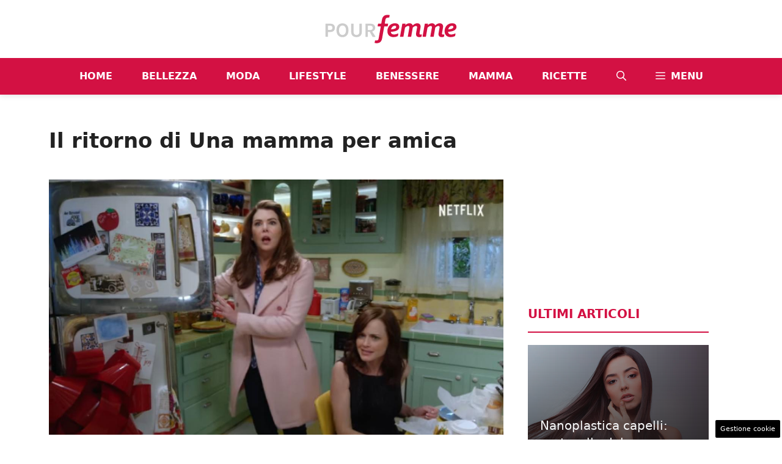

--- FILE ---
content_type: text/html; charset=UTF-8
request_url: https://www.pourfemme.it/video/il-ritorno-di-una-mamma-per-amica/133038/
body_size: 18944
content:
<!DOCTYPE html> 
<html lang="it-IT"> 
<head>
<meta charset="UTF-8">
<link rel="preload" href="https://www.pourfemme.it/wp-content/cache/fvm/min/1768474844-css0fbf89144d50120c7a56d2990f52084a0759e14a97a02cab38b382b25f89c.css" as="style" media="all" /> 
<link rel="preload" href="https://www.pourfemme.it/wp-content/cache/fvm/min/1768474844-cssc8538c0c1e333f2f56552b6d9f18ddc964a2d1daca226079754664c3683b1.css" as="style" media="all" /> 
<link rel="preload" href="https://www.pourfemme.it/wp-content/cache/fvm/min/1768474844-css9743d2b7a6f47aa9de6718a0a60c7f851b65e1cbe027d012c1a7acea56704.css" as="style" media="all" /> 
<link rel="preload" href="https://www.pourfemme.it/wp-content/cache/fvm/min/1768474844-css24173035b829099a55d7a07f37c8c307f8ce83cd174d8d8227953c0dac59f.css" as="style" media="all" /> 
<link rel="preload" href="https://www.pourfemme.it/wp-content/cache/fvm/min/1768474844-css006fcbbe2fb55f4fb917874e785c4e17da727f945b48c9e95993d0c3998a2.css" as="style" media="all" /> 
<link rel="preload" href="https://www.pourfemme.it/wp-content/cache/fvm/min/1768474844-css4d7f8ad3a1fb4a8dd0bab45c0c1e3bae3b8e4dca8800e4020ec1ec3687096.css" as="style" media="all" /> 
<link rel="preload" href="https://www.pourfemme.it/wp-content/cache/fvm/min/1768474844-cssc3fce2ffae4ca0c1895dc97af07a460dc74801b813e32cc7270c92cf3b8be.css" as="style" media="all" /> 
<link rel="preload" href="https://www.pourfemme.it/wp-content/cache/fvm/min/1768474844-cssbadb87e12530c731a722258c0e5afd761f0b86c9540c6b0767204e0b096cf.css" as="style" media="all" />
<script data-cfasync="false">if(navigator.userAgent.match(/MSIE|Internet Explorer/i)||navigator.userAgent.match(/Trident\/7\..*?rv:11/i)){var href=document.location.href;if(!href.match(/[?&]iebrowser/)){if(href.indexOf("?")==-1){if(href.indexOf("#")==-1){document.location.href=href+"?iebrowser=1"}else{document.location.href=href.replace("#","?iebrowser=1#")}}else{if(href.indexOf("#")==-1){document.location.href=href+"&iebrowser=1"}else{document.location.href=href.replace("#","&iebrowser=1#")}}}}</script>
<script data-cfasync="false">class FVMLoader{constructor(e){this.triggerEvents=e,this.eventOptions={passive:!0},this.userEventListener=this.triggerListener.bind(this),this.delayedScripts={normal:[],async:[],defer:[]},this.allJQueries=[]}_addUserInteractionListener(e){this.triggerEvents.forEach(t=>window.addEventListener(t,e.userEventListener,e.eventOptions))}_removeUserInteractionListener(e){this.triggerEvents.forEach(t=>window.removeEventListener(t,e.userEventListener,e.eventOptions))}triggerListener(){this._removeUserInteractionListener(this),"loading"===document.readyState?document.addEventListener("DOMContentLoaded",this._loadEverythingNow.bind(this)):this._loadEverythingNow()}async _loadEverythingNow(){this._runAllDelayedCSS(),this._delayEventListeners(),this._delayJQueryReady(this),this._handleDocumentWrite(),this._registerAllDelayedScripts(),await this._loadScriptsFromList(this.delayedScripts.normal),await this._loadScriptsFromList(this.delayedScripts.defer),await this._loadScriptsFromList(this.delayedScripts.async),await this._triggerDOMContentLoaded(),await this._triggerWindowLoad(),window.dispatchEvent(new Event("wpr-allScriptsLoaded"))}_registerAllDelayedScripts(){document.querySelectorAll("script[type=fvmdelay]").forEach(e=>{e.hasAttribute("src")?e.hasAttribute("async")&&!1!==e.async?this.delayedScripts.async.push(e):e.hasAttribute("defer")&&!1!==e.defer||"module"===e.getAttribute("data-type")?this.delayedScripts.defer.push(e):this.delayedScripts.normal.push(e):this.delayedScripts.normal.push(e)})}_runAllDelayedCSS(){document.querySelectorAll("link[rel=fvmdelay]").forEach(e=>{e.setAttribute("rel","stylesheet")})}async _transformScript(e){return await this._requestAnimFrame(),new Promise(t=>{const n=document.createElement("script");let r;[...e.attributes].forEach(e=>{let t=e.nodeName;"type"!==t&&("data-type"===t&&(t="type",r=e.nodeValue),n.setAttribute(t,e.nodeValue))}),e.hasAttribute("src")?(n.addEventListener("load",t),n.addEventListener("error",t)):(n.text=e.text,t()),e.parentNode.replaceChild(n,e)})}async _loadScriptsFromList(e){const t=e.shift();return t?(await this._transformScript(t),this._loadScriptsFromList(e)):Promise.resolve()}_delayEventListeners(){let e={};function t(t,n){!function(t){function n(n){return e[t].eventsToRewrite.indexOf(n)>=0?"wpr-"+n:n}e[t]||(e[t]={originalFunctions:{add:t.addEventListener,remove:t.removeEventListener},eventsToRewrite:[]},t.addEventListener=function(){arguments[0]=n(arguments[0]),e[t].originalFunctions.add.apply(t,arguments)},t.removeEventListener=function(){arguments[0]=n(arguments[0]),e[t].originalFunctions.remove.apply(t,arguments)})}(t),e[t].eventsToRewrite.push(n)}function n(e,t){let n=e[t];Object.defineProperty(e,t,{get:()=>n||function(){},set(r){e["wpr"+t]=n=r}})}t(document,"DOMContentLoaded"),t(window,"DOMContentLoaded"),t(window,"load"),t(window,"pageshow"),t(document,"readystatechange"),n(document,"onreadystatechange"),n(window,"onload"),n(window,"onpageshow")}_delayJQueryReady(e){let t=window.jQuery;Object.defineProperty(window,"jQuery",{get:()=>t,set(n){if(n&&n.fn&&!e.allJQueries.includes(n)){n.fn.ready=n.fn.init.prototype.ready=function(t){e.domReadyFired?t.bind(document)(n):document.addEventListener("DOMContentLoaded2",()=>t.bind(document)(n))};const t=n.fn.on;n.fn.on=n.fn.init.prototype.on=function(){if(this[0]===window){function e(e){return e.split(" ").map(e=>"load"===e||0===e.indexOf("load.")?"wpr-jquery-load":e).join(" ")}"string"==typeof arguments[0]||arguments[0]instanceof String?arguments[0]=e(arguments[0]):"object"==typeof arguments[0]&&Object.keys(arguments[0]).forEach(t=>{delete Object.assign(arguments[0],{[e(t)]:arguments[0][t]})[t]})}return t.apply(this,arguments),this},e.allJQueries.push(n)}t=n}})}async _triggerDOMContentLoaded(){this.domReadyFired=!0,await this._requestAnimFrame(),document.dispatchEvent(new Event("DOMContentLoaded2")),await this._requestAnimFrame(),window.dispatchEvent(new Event("DOMContentLoaded2")),await this._requestAnimFrame(),document.dispatchEvent(new Event("wpr-readystatechange")),await this._requestAnimFrame(),document.wpronreadystatechange&&document.wpronreadystatechange()}async _triggerWindowLoad(){await this._requestAnimFrame(),window.dispatchEvent(new Event("wpr-load")),await this._requestAnimFrame(),window.wpronload&&window.wpronload(),await this._requestAnimFrame(),this.allJQueries.forEach(e=>e(window).trigger("wpr-jquery-load")),window.dispatchEvent(new Event("wpr-pageshow")),await this._requestAnimFrame(),window.wpronpageshow&&window.wpronpageshow()}_handleDocumentWrite(){const e=new Map;document.write=document.writeln=function(t){const n=document.currentScript,r=document.createRange(),i=n.parentElement;let a=e.get(n);void 0===a&&(a=n.nextSibling,e.set(n,a));const s=document.createDocumentFragment();r.setStart(s,0),s.appendChild(r.createContextualFragment(t)),i.insertBefore(s,a)}}async _requestAnimFrame(){return new Promise(e=>requestAnimationFrame(e))}static run(){const e=new FVMLoader(["keydown","mousemove","touchmove","touchstart","touchend","wheel"]);e._addUserInteractionListener(e)}}FVMLoader.run();</script>
<meta name='robots' content='index, follow, max-image-preview:large, max-snippet:-1, max-video-preview:-1' />
<meta name="viewport" content="width=device-width, initial-scale=1"><title>Il ritorno di Una mamma per amica | Pourfemme</title>
<meta name="description" content="Video: Il ritorno di Una mamma per amica su Pourfemme.it" />
<link rel="canonical" href="https://www.pourfemme.it/video/il-ritorno-di-una-mamma-per-amica/133038/" />
<meta property="og:locale" content="it_IT" />
<meta property="og:type" content="article" />
<meta property="og:title" content="Il ritorno di Una mamma per amica" />
<meta property="og:description" content="Video: Il ritorno di Una mamma per amica su Pourfemme.it" />
<meta property="og:url" content="https://www.pourfemme.it/video/il-ritorno-di-una-mamma-per-amica/133038/" />
<meta property="og:site_name" content="Pourfemme" />
<meta property="og:image" content="https://www.pourfemme.it/wp-content/uploads/2016/10/9ee183cbaa73c3d9c463c150fa4119d1.png" />
<meta property="og:image:width" content="1200" />
<meta property="og:image:height" content="675" />
<meta property="og:image:type" content="image/png" />
<meta name="twitter:card" content="summary_large_image" />
<meta name="twitter:label1" content="Tempo di lettura stimato" />
<meta name="twitter:data1" content="1 minuto" />
<link rel="alternate" type="application/rss+xml" title="Pourfemme &raquo; Feed" href="https://www.pourfemme.it/feed/" />
<link rel="alternate" type="application/rss+xml" title="Pourfemme &raquo; Feed dei commenti" href="https://www.pourfemme.it/comments/feed/" />
<meta name="google-site-verification" content="As2cCW_tWnKPN7z8FRB2-qd7mDwB78GEVTDEClXV4C0" >
<script type="application/ld+json" class="saswp-schema-markup-output">
[{"@context":"https:\/\/schema.org\/","@graph":[{"@context":"https:\/\/schema.org\/","@type":"SiteNavigationElement","@id":"https:\/\/www.pourfemme.it#main","name":"Home","url":"https:\/\/www.pourfemme.it"},{"@context":"https:\/\/schema.org\/","@type":"SiteNavigationElement","@id":"https:\/\/www.pourfemme.it#main","name":"Bellezza","url":"\/s\/bellezza\/"},{"@context":"https:\/\/schema.org\/","@type":"SiteNavigationElement","@id":"https:\/\/www.pourfemme.it#main","name":"Moda","url":"\/s\/moda\/"},{"@context":"https:\/\/schema.org\/","@type":"SiteNavigationElement","@id":"https:\/\/www.pourfemme.it#main","name":"Lifestyle","url":"\/s\/tempolibero\/"},{"@context":"https:\/\/schema.org\/","@type":"SiteNavigationElement","@id":"https:\/\/www.pourfemme.it#main","name":"Benessere","url":"\/s\/benessere\/"},{"@context":"https:\/\/schema.org\/","@type":"SiteNavigationElement","@id":"https:\/\/www.pourfemme.it#main","name":"Mamma","url":"https:\/\/www.pourfemme.it\/s\/mamma\/"},{"@context":"https:\/\/schema.org\/","@type":"SiteNavigationElement","@id":"https:\/\/www.pourfemme.it#main","name":"Ricette","url":"\/s\/ricette\/"}]},
{"@context":"https:\/\/schema.org\/","@type":"VideoObject","@id":"https:\/\/www.pourfemme.it\/video\/il-ritorno-di-una-mamma-per-amica\/133038\/#videoobject","url":"https:\/\/www.pourfemme.it\/video\/il-ritorno-di-una-mamma-per-amica\/133038\/","headline":"Il ritorno di Una mamma per amica","datePublished":"2016-10-26T00:00:00+02:00","dateModified":"2016-10-26T00:00:00+02:00","description":"Un graditissimo e attesissimo ritorno! Dopo quasi 10 anni dalla fine della serie tv americana, il 25 novembre sbarcher\u00e0 sul servizio di streaming la nuova edizione di&nbsp;Una mamma per amica. Il titolo della nuova edizione \u00e8 Una mamma per amica - Di nuovo insieme. Netflix ha pubblicato il trailer ufficiale della nuova edizione, che sta","transcript":"Un graditissimo e attesissimo ritorno! Dopo quasi 10 anni dalla fine della serie tv americana, il 25 novembre sbarcher\u00e0 sul servizio di streaming la nuova edizione di&nbsp;Una mamma per amica. Il titolo della nuova edizione \u00e8 Una mamma per amica - Di nuovo insieme. Netflix ha pubblicato il trailer ufficiale della nuova edizione, che sta gi\u00e0 facendo impazzire tutti! Nel video si vedono le Gilmore Girls in un nuovo momento della loro vita: le difficolt\u00e0 della relazione tra Luke e Lorelai, Rory alle prese con la sua nuova carriera giornalistica ed Emily che deve affrontare la perdita del suo amato Richard. Ci saranno 4 nuovi episodi: uno per ogni stagione dell'anno (primavera, estate, autunno e inverno) e della durata di 90 minuti. Un'ottava stagione, pubblicizzata anche come \"miniserie revival\", ricca di tante sorprese e novit\u00e0!","name":"Il ritorno di Una mamma per amica","uploadDate":"2016-10-26T00:00:00+02:00","thumbnailUrl":"https:\/\/www.pourfemme.it\/wp-content\/uploads\/2016\/10\/9ee183cbaa73c3d9c463c150fa4119d1-150x150.png","author":{"@type":"Person","name":"Redazione","url":"https:\/\/www.pourfemme.it\/articolo\/author\/redazione-nanopress\/","sameAs":[],"image":{"@type":"ImageObject","url":"https:\/\/secure.gravatar.com\/avatar\/6baffbea078b7bd83f72038f3cf11d4e8320e78b73726de462b22abbadcfc54b?s=96&d=mm&r=g","height":96,"width":96}},"publisher":{"@type":"Organization","name":"Pourfemme","url":"https:\/\/www.pourfemme.it\/","logo":{"@type":"ImageObject","url":"https:\/\/www.pourfemme.it\/wp-content\/uploads\/2023\/05\/logo.png","width":"392","height":"85"}},"image":[{"@type":"ImageObject","@id":"https:\/\/www.pourfemme.it\/video\/il-ritorno-di-una-mamma-per-amica\/133038\/#primaryimage","url":"https:\/\/www.pourfemme.it\/wp-content\/uploads\/2016\/10\/9ee183cbaa73c3d9c463c150fa4119d1.png","width":"1200","height":"675"}]}]
</script>
<style media="all">img:is([sizes="auto" i],[sizes^="auto," i]){contain-intrinsic-size:3000px 1500px}</style> 
<link rel='stylesheet' id='wp-block-library-css' href='https://www.pourfemme.it/wp-content/cache/fvm/min/1768474844-css0fbf89144d50120c7a56d2990f52084a0759e14a97a02cab38b382b25f89c.css' media='all' /> 
<style id='classic-theme-styles-inline-css' media="all">/*! This file is auto-generated */ .wp-block-button__link{color:#fff;background-color:#32373c;border-radius:9999px;box-shadow:none;text-decoration:none;padding:calc(.667em + 2px) calc(1.333em + 2px);font-size:1.125em}.wp-block-file__button{background:#32373c;color:#fff;text-decoration:none}</style> 
<style id='global-styles-inline-css' media="all">:root{--wp--preset--aspect-ratio--square:1;--wp--preset--aspect-ratio--4-3:4/3;--wp--preset--aspect-ratio--3-4:3/4;--wp--preset--aspect-ratio--3-2:3/2;--wp--preset--aspect-ratio--2-3:2/3;--wp--preset--aspect-ratio--16-9:16/9;--wp--preset--aspect-ratio--9-16:9/16;--wp--preset--color--black:#000000;--wp--preset--color--cyan-bluish-gray:#abb8c3;--wp--preset--color--white:#ffffff;--wp--preset--color--pale-pink:#f78da7;--wp--preset--color--vivid-red:#cf2e2e;--wp--preset--color--luminous-vivid-orange:#ff6900;--wp--preset--color--luminous-vivid-amber:#fcb900;--wp--preset--color--light-green-cyan:#7bdcb5;--wp--preset--color--vivid-green-cyan:#00d084;--wp--preset--color--pale-cyan-blue:#8ed1fc;--wp--preset--color--vivid-cyan-blue:#0693e3;--wp--preset--color--vivid-purple:#9b51e0;--wp--preset--color--contrast:var(--contrast);--wp--preset--color--contrast-2:var(--contrast-2);--wp--preset--color--contrast-3:var(--contrast-3);--wp--preset--color--base:var(--base);--wp--preset--color--base-2:var(--base-2);--wp--preset--color--base-3:var(--base-3);--wp--preset--color--accent:var(--accent);--wp--preset--color--global-color-8:var(--global-color-8);--wp--preset--color--global-color-9:var(--global-color-9);--wp--preset--gradient--vivid-cyan-blue-to-vivid-purple:linear-gradient(135deg,rgba(6,147,227,1) 0%,rgb(155,81,224) 100%);--wp--preset--gradient--light-green-cyan-to-vivid-green-cyan:linear-gradient(135deg,rgb(122,220,180) 0%,rgb(0,208,130) 100%);--wp--preset--gradient--luminous-vivid-amber-to-luminous-vivid-orange:linear-gradient(135deg,rgba(252,185,0,1) 0%,rgba(255,105,0,1) 100%);--wp--preset--gradient--luminous-vivid-orange-to-vivid-red:linear-gradient(135deg,rgba(255,105,0,1) 0%,rgb(207,46,46) 100%);--wp--preset--gradient--very-light-gray-to-cyan-bluish-gray:linear-gradient(135deg,rgb(238,238,238) 0%,rgb(169,184,195) 100%);--wp--preset--gradient--cool-to-warm-spectrum:linear-gradient(135deg,rgb(74,234,220) 0%,rgb(151,120,209) 20%,rgb(207,42,186) 40%,rgb(238,44,130) 60%,rgb(251,105,98) 80%,rgb(254,248,76) 100%);--wp--preset--gradient--blush-light-purple:linear-gradient(135deg,rgb(255,206,236) 0%,rgb(152,150,240) 100%);--wp--preset--gradient--blush-bordeaux:linear-gradient(135deg,rgb(254,205,165) 0%,rgb(254,45,45) 50%,rgb(107,0,62) 100%);--wp--preset--gradient--luminous-dusk:linear-gradient(135deg,rgb(255,203,112) 0%,rgb(199,81,192) 50%,rgb(65,88,208) 100%);--wp--preset--gradient--pale-ocean:linear-gradient(135deg,rgb(255,245,203) 0%,rgb(182,227,212) 50%,rgb(51,167,181) 100%);--wp--preset--gradient--electric-grass:linear-gradient(135deg,rgb(202,248,128) 0%,rgb(113,206,126) 100%);--wp--preset--gradient--midnight:linear-gradient(135deg,rgb(2,3,129) 0%,rgb(40,116,252) 100%);--wp--preset--font-size--small:13px;--wp--preset--font-size--medium:20px;--wp--preset--font-size--large:36px;--wp--preset--font-size--x-large:42px;--wp--preset--spacing--20:0.44rem;--wp--preset--spacing--30:0.67rem;--wp--preset--spacing--40:1rem;--wp--preset--spacing--50:1.5rem;--wp--preset--spacing--60:2.25rem;--wp--preset--spacing--70:3.38rem;--wp--preset--spacing--80:5.06rem;--wp--preset--shadow--natural:6px 6px 9px rgba(0, 0, 0, 0.2);--wp--preset--shadow--deep:12px 12px 50px rgba(0, 0, 0, 0.4);--wp--preset--shadow--sharp:6px 6px 0px rgba(0, 0, 0, 0.2);--wp--preset--shadow--outlined:6px 6px 0px -3px rgba(255, 255, 255, 1), 6px 6px rgba(0, 0, 0, 1);--wp--preset--shadow--crisp:6px 6px 0px rgba(0, 0, 0, 1)}:where(.is-layout-flex){gap:.5em}:where(.is-layout-grid){gap:.5em}body .is-layout-flex{display:flex}.is-layout-flex{flex-wrap:wrap;align-items:center}.is-layout-flex>:is(*,div){margin:0}body .is-layout-grid{display:grid}.is-layout-grid>:is(*,div){margin:0}:where(.wp-block-columns.is-layout-flex){gap:2em}:where(.wp-block-columns.is-layout-grid){gap:2em}:where(.wp-block-post-template.is-layout-flex){gap:1.25em}:where(.wp-block-post-template.is-layout-grid){gap:1.25em}.has-black-color{color:var(--wp--preset--color--black)!important}.has-cyan-bluish-gray-color{color:var(--wp--preset--color--cyan-bluish-gray)!important}.has-white-color{color:var(--wp--preset--color--white)!important}.has-pale-pink-color{color:var(--wp--preset--color--pale-pink)!important}.has-vivid-red-color{color:var(--wp--preset--color--vivid-red)!important}.has-luminous-vivid-orange-color{color:var(--wp--preset--color--luminous-vivid-orange)!important}.has-luminous-vivid-amber-color{color:var(--wp--preset--color--luminous-vivid-amber)!important}.has-light-green-cyan-color{color:var(--wp--preset--color--light-green-cyan)!important}.has-vivid-green-cyan-color{color:var(--wp--preset--color--vivid-green-cyan)!important}.has-pale-cyan-blue-color{color:var(--wp--preset--color--pale-cyan-blue)!important}.has-vivid-cyan-blue-color{color:var(--wp--preset--color--vivid-cyan-blue)!important}.has-vivid-purple-color{color:var(--wp--preset--color--vivid-purple)!important}.has-black-background-color{background-color:var(--wp--preset--color--black)!important}.has-cyan-bluish-gray-background-color{background-color:var(--wp--preset--color--cyan-bluish-gray)!important}.has-white-background-color{background-color:var(--wp--preset--color--white)!important}.has-pale-pink-background-color{background-color:var(--wp--preset--color--pale-pink)!important}.has-vivid-red-background-color{background-color:var(--wp--preset--color--vivid-red)!important}.has-luminous-vivid-orange-background-color{background-color:var(--wp--preset--color--luminous-vivid-orange)!important}.has-luminous-vivid-amber-background-color{background-color:var(--wp--preset--color--luminous-vivid-amber)!important}.has-light-green-cyan-background-color{background-color:var(--wp--preset--color--light-green-cyan)!important}.has-vivid-green-cyan-background-color{background-color:var(--wp--preset--color--vivid-green-cyan)!important}.has-pale-cyan-blue-background-color{background-color:var(--wp--preset--color--pale-cyan-blue)!important}.has-vivid-cyan-blue-background-color{background-color:var(--wp--preset--color--vivid-cyan-blue)!important}.has-vivid-purple-background-color{background-color:var(--wp--preset--color--vivid-purple)!important}.has-black-border-color{border-color:var(--wp--preset--color--black)!important}.has-cyan-bluish-gray-border-color{border-color:var(--wp--preset--color--cyan-bluish-gray)!important}.has-white-border-color{border-color:var(--wp--preset--color--white)!important}.has-pale-pink-border-color{border-color:var(--wp--preset--color--pale-pink)!important}.has-vivid-red-border-color{border-color:var(--wp--preset--color--vivid-red)!important}.has-luminous-vivid-orange-border-color{border-color:var(--wp--preset--color--luminous-vivid-orange)!important}.has-luminous-vivid-amber-border-color{border-color:var(--wp--preset--color--luminous-vivid-amber)!important}.has-light-green-cyan-border-color{border-color:var(--wp--preset--color--light-green-cyan)!important}.has-vivid-green-cyan-border-color{border-color:var(--wp--preset--color--vivid-green-cyan)!important}.has-pale-cyan-blue-border-color{border-color:var(--wp--preset--color--pale-cyan-blue)!important}.has-vivid-cyan-blue-border-color{border-color:var(--wp--preset--color--vivid-cyan-blue)!important}.has-vivid-purple-border-color{border-color:var(--wp--preset--color--vivid-purple)!important}.has-vivid-cyan-blue-to-vivid-purple-gradient-background{background:var(--wp--preset--gradient--vivid-cyan-blue-to-vivid-purple)!important}.has-light-green-cyan-to-vivid-green-cyan-gradient-background{background:var(--wp--preset--gradient--light-green-cyan-to-vivid-green-cyan)!important}.has-luminous-vivid-amber-to-luminous-vivid-orange-gradient-background{background:var(--wp--preset--gradient--luminous-vivid-amber-to-luminous-vivid-orange)!important}.has-luminous-vivid-orange-to-vivid-red-gradient-background{background:var(--wp--preset--gradient--luminous-vivid-orange-to-vivid-red)!important}.has-very-light-gray-to-cyan-bluish-gray-gradient-background{background:var(--wp--preset--gradient--very-light-gray-to-cyan-bluish-gray)!important}.has-cool-to-warm-spectrum-gradient-background{background:var(--wp--preset--gradient--cool-to-warm-spectrum)!important}.has-blush-light-purple-gradient-background{background:var(--wp--preset--gradient--blush-light-purple)!important}.has-blush-bordeaux-gradient-background{background:var(--wp--preset--gradient--blush-bordeaux)!important}.has-luminous-dusk-gradient-background{background:var(--wp--preset--gradient--luminous-dusk)!important}.has-pale-ocean-gradient-background{background:var(--wp--preset--gradient--pale-ocean)!important}.has-electric-grass-gradient-background{background:var(--wp--preset--gradient--electric-grass)!important}.has-midnight-gradient-background{background:var(--wp--preset--gradient--midnight)!important}.has-small-font-size{font-size:var(--wp--preset--font-size--small)!important}.has-medium-font-size{font-size:var(--wp--preset--font-size--medium)!important}.has-large-font-size{font-size:var(--wp--preset--font-size--large)!important}.has-x-large-font-size{font-size:var(--wp--preset--font-size--x-large)!important}:where(.wp-block-post-template.is-layout-flex){gap:1.25em}:where(.wp-block-post-template.is-layout-grid){gap:1.25em}:where(.wp-block-columns.is-layout-flex){gap:2em}:where(.wp-block-columns.is-layout-grid){gap:2em}:root :where(.wp-block-pullquote){font-size:1.5em;line-height:1.6}</style> 
<link rel='stylesheet' id='adser-css' href='https://www.pourfemme.it/wp-content/cache/fvm/min/1768474844-cssc8538c0c1e333f2f56552b6d9f18ddc964a2d1daca226079754664c3683b1.css' media='all' /> 
<link rel='stylesheet' id='ppress-frontend-css' href='https://www.pourfemme.it/wp-content/cache/fvm/min/1768474844-css9743d2b7a6f47aa9de6718a0a60c7f851b65e1cbe027d012c1a7acea56704.css' media='all' /> 
<link rel='stylesheet' id='ppress-flatpickr-css' href='https://www.pourfemme.it/wp-content/cache/fvm/min/1768474844-css24173035b829099a55d7a07f37c8c307f8ce83cd174d8d8227953c0dac59f.css' media='all' /> 
<link rel='stylesheet' id='ppress-select2-css' href='https://www.pourfemme.it/wp-content/cache/fvm/min/1768474844-css006fcbbe2fb55f4fb917874e785c4e17da727f945b48c9e95993d0c3998a2.css' media='all' /> 
<link rel='stylesheet' id='generate-style-css' href='https://www.pourfemme.it/wp-content/cache/fvm/min/1768474844-css4d7f8ad3a1fb4a8dd0bab45c0c1e3bae3b8e4dca8800e4020ec1ec3687096.css' media='all' /> 
<style id='generate-style-inline-css' media="all">body{background-color:var(--base-3);color:var(--contrast)}a{color:var(--accent)}a:hover,a:focus{text-decoration:underline}.entry-title a,.site-branding a,a.button,.wp-block-button__link,.main-navigation a{text-decoration:none}a:hover,a:focus,a:active{color:var(--contrast)}.wp-block-group__inner-container{max-width:1200px;margin-left:auto;margin-right:auto}.site-header .header-image{width:220px}:root{--contrast:#222222;--contrast-2:#575760;--contrast-3:#b2b2be;--base:#f0f0f0;--base-2:#f7f8f9;--base-3:#ffffff;--accent:#D31143;--global-color-8:#EE93A2;--global-color-9:#CCCCCC}:root .has-contrast-color{color:var(--contrast)}:root .has-contrast-background-color{background-color:var(--contrast)}:root .has-contrast-2-color{color:var(--contrast-2)}:root .has-contrast-2-background-color{background-color:var(--contrast-2)}:root .has-contrast-3-color{color:var(--contrast-3)}:root .has-contrast-3-background-color{background-color:var(--contrast-3)}:root .has-base-color{color:var(--base)}:root .has-base-background-color{background-color:var(--base)}:root .has-base-2-color{color:var(--base-2)}:root .has-base-2-background-color{background-color:var(--base-2)}:root .has-base-3-color{color:var(--base-3)}:root .has-base-3-background-color{background-color:var(--base-3)}:root .has-accent-color{color:var(--accent)}:root .has-accent-background-color{background-color:var(--accent)}:root .has-global-color-8-color{color:var(--global-color-8)}:root .has-global-color-8-background-color{background-color:var(--global-color-8)}:root .has-global-color-9-color{color:var(--global-color-9)}:root .has-global-color-9-background-color{background-color:var(--global-color-9)}.gp-modal:not(.gp-modal--open):not(.gp-modal--transition){display:none}.gp-modal--transition:not(.gp-modal--open){pointer-events:none}.gp-modal-overlay:not(.gp-modal-overlay--open):not(.gp-modal--transition){display:none}.gp-modal__overlay{display:none;position:fixed;top:0;left:0;right:0;bottom:0;background:rgba(0,0,0,.2);display:flex;justify-content:center;align-items:center;z-index:10000;backdrop-filter:blur(3px);transition:opacity 500ms ease;opacity:0}.gp-modal--open:not(.gp-modal--transition) .gp-modal__overlay{opacity:1}.gp-modal__container{max-width:100%;max-height:100vh;transform:scale(.9);transition:transform 500ms ease;padding:0 10px}.gp-modal--open:not(.gp-modal--transition) .gp-modal__container{transform:scale(1)}.search-modal-fields{display:flex}.gp-search-modal .gp-modal__overlay{align-items:flex-start;padding-top:25vh;background:var(--gp-search-modal-overlay-bg-color)}.search-modal-form{width:500px;max-width:100%;background-color:var(--gp-search-modal-bg-color);color:var(--gp-search-modal-text-color)}.search-modal-form .search-field,.search-modal-form .search-field:focus{width:100%;height:60px;background-color:transparent;border:0;appearance:none;color:currentColor}.search-modal-fields button,.search-modal-fields button:active,.search-modal-fields button:focus,.search-modal-fields button:hover{background-color:transparent;border:0;color:currentColor;width:60px}.main-navigation a,.main-navigation .menu-toggle,.main-navigation .menu-bar-items{font-weight:700;text-transform:uppercase;font-size:16px}body,button,input,select,textarea{font-size:19px}body{line-height:1.9}h1{font-weight:700;font-size:34px;line-height:1.5em}h2{font-weight:700;font-style:normal;font-size:24px;line-height:1.5em}h4{font-weight:700;text-transform:uppercase}.top-bar{background-color:#636363;color:#fff}.top-bar a{color:#fff}.top-bar a:hover{color:#303030}.site-header{background-color:var(--base-3)}.main-title a,.main-title a:hover{color:var(--contrast)}.site-description{color:var(--contrast-2)}.main-navigation,.main-navigation ul ul{background-color:var(--accent)}.main-navigation .main-nav ul li a,.main-navigation .menu-toggle,.main-navigation .menu-bar-items{color:var(--base-3)}.main-navigation .main-nav ul li:not([class*="current-menu-"]):hover>a,.main-navigation .main-nav ul li:not([class*="current-menu-"]):focus>a,.main-navigation .main-nav ul li.sfHover:not([class*="current-menu-"])>a,.main-navigation .menu-bar-item:hover>a,.main-navigation .menu-bar-item.sfHover>a{color:var(--accent);background-color:var(--global-color-9)}button.menu-toggle:hover,button.menu-toggle:focus{color:var(--base-3)}.main-navigation .main-nav ul li[class*="current-menu-"]>a{color:var(--base-3);background-color:var(--global-color-8)}.navigation-search input[type="search"],.navigation-search input[type="search"]:active,.navigation-search input[type="search"]:focus,.main-navigation .main-nav ul li.search-item.active>a,.main-navigation .menu-bar-items .search-item.active>a{color:var(--accent);background-color:var(--global-color-9)}.main-navigation ul ul{background-color:var(--base)}.separate-containers .inside-article,.separate-containers .comments-area,.separate-containers .page-header,.one-container .container,.separate-containers .paging-navigation,.inside-page-header{background-color:var(--base-3)}.entry-title a{color:var(--contrast)}.entry-title a:hover{color:var(--contrast-2)}.entry-meta{color:var(--contrast-2)}h2{color:var(--accent)}h3{color:var(--accent)}.sidebar .widget{background-color:var(--base-3)}.footer-widgets{background-color:var(--contrast)}.site-info{color:var(--base-3);background-color:var(--accent)}.site-info a{color:var(--base-3)}.site-info a:hover{color:var(--contrast-3)}.footer-bar .widget_nav_menu .current-menu-item a{color:var(--contrast-3)}input[type="text"],input[type="email"],input[type="url"],input[type="password"],input[type="search"],input[type="tel"],input[type="number"],textarea,select{color:var(--contrast);background-color:var(--base-2);border-color:var(--base)}input[type="text"]:focus,input[type="email"]:focus,input[type="url"]:focus,input[type="password"]:focus,input[type="search"]:focus,input[type="tel"]:focus,input[type="number"]:focus,textarea:focus,select:focus{color:var(--contrast);background-color:var(--base-2);border-color:var(--contrast-3)}button,html input[type="button"],input[type="reset"],input[type="submit"],a.button,a.wp-block-button__link:not(.has-background){color:#fff;background-color:#55555e}button:hover,html input[type="button"]:hover,input[type="reset"]:hover,input[type="submit"]:hover,a.button:hover,button:focus,html input[type="button"]:focus,input[type="reset"]:focus,input[type="submit"]:focus,a.button:focus,a.wp-block-button__link:not(.has-background):active,a.wp-block-button__link:not(.has-background):focus,a.wp-block-button__link:not(.has-background):hover{color:#fff;background-color:#3f4047}a.generate-back-to-top{background-color:rgba(0,0,0,.4);color:#fff}a.generate-back-to-top:hover,a.generate-back-to-top:focus{background-color:rgba(0,0,0,.6);color:#fff}:root{--gp-search-modal-bg-color:var(--base-3);--gp-search-modal-text-color:var(--contrast);--gp-search-modal-overlay-bg-color:rgba(0,0,0,0.2)}@media (max-width:768px){.main-navigation .menu-bar-item:hover>a,.main-navigation .menu-bar-item.sfHover>a{background:none;color:var(--base-3)}}.nav-below-header .main-navigation .inside-navigation.grid-container,.nav-above-header .main-navigation .inside-navigation.grid-container{padding:0 16px 0 16px}.site-main .wp-block-group__inner-container{padding:40px}.separate-containers .paging-navigation{padding-top:20px;padding-bottom:20px}.entry-content .alignwide,body:not(.no-sidebar) .entry-content .alignfull{margin-left:-40px;width:calc(100% + 80px);max-width:calc(100% + 80px)}.main-navigation .main-nav ul li a,.menu-toggle,.main-navigation .menu-bar-item>a{padding-left:24px;padding-right:24px}.main-navigation .main-nav ul ul li a{padding:10px 24px 10px 24px}.rtl .menu-item-has-children .dropdown-menu-toggle{padding-left:24px}.menu-item-has-children .dropdown-menu-toggle{padding-right:24px}.rtl .main-navigation .main-nav ul li.menu-item-has-children>a{padding-right:24px}@media (max-width:768px){.separate-containers .inside-article,.separate-containers .comments-area,.separate-containers .page-header,.separate-containers .paging-navigation,.one-container .site-content,.inside-page-header{padding:30px}.site-main .wp-block-group__inner-container{padding:30px}.inside-top-bar{padding-right:30px;padding-left:30px}.inside-header{padding-right:30px;padding-left:30px}.widget-area .widget{padding-top:30px;padding-right:30px;padding-bottom:30px;padding-left:30px}.footer-widgets-container{padding-top:30px;padding-right:30px;padding-bottom:30px;padding-left:30px}.inside-site-info{padding-right:30px;padding-left:30px}.entry-content .alignwide,body:not(.no-sidebar) .entry-content .alignfull{margin-left:-30px;width:calc(100% + 60px);max-width:calc(100% + 60px)}.one-container .site-main .paging-navigation{margin-bottom:20px}}.is-right-sidebar{width:30%}.is-left-sidebar{width:30%}.site-content .content-area{width:70%}@media (max-width:768px){.main-navigation .menu-toggle,.sidebar-nav-mobile:not(#sticky-placeholder){display:block}.main-navigation ul,.gen-sidebar-nav,.main-navigation:not(.slideout-navigation):not(.toggled) .main-nav>ul,.has-inline-mobile-toggle #site-navigation .inside-navigation>*:not(.navigation-search):not(.main-nav){display:none}.nav-align-right .inside-navigation,.nav-align-center .inside-navigation{justify-content:space-between}}.dynamic-author-image-rounded{border-radius:100%}.dynamic-featured-image,.dynamic-author-image{vertical-align:middle}.one-container.blog .dynamic-content-template:not(:last-child),.one-container.archive .dynamic-content-template:not(:last-child){padding-bottom:0}.dynamic-entry-excerpt>p:last-child{margin-bottom:0}</style> 
<style id='generateblocks-inline-css' media="all">.gb-container.gb-tabs__item:not(.gb-tabs__item-open){display:none}.gb-container-525acc2f{padding-top:40px;padding-right:40px;padding-bottom:40px}.gb-container-3ffc8e74{min-height:260px;display:flex;flex-direction:column;justify-content:flex-end;position:relative;overflow-x:hidden;overflow-y:hidden}.gb-container-3ffc8e74:before{content:"";background-image:var(--background-image);background-repeat:no-repeat;background-position:center center;background-size:cover;z-index:0;position:absolute;top:0;right:0;bottom:0;left:0;transition:inherit;pointer-events:none}.gb-container-3ffc8e74:after{content:"";background-image:linear-gradient(180deg,rgba(255,255,255,0),var(--contrast));z-index:0;position:absolute;top:0;right:0;bottom:0;left:0;pointer-events:none}.gb-grid-wrapper>.gb-grid-column-3ffc8e74{width:100%}.gb-container-b3a03c90{max-width:1200px;z-index:1;position:relative;padding:20px}h4.gb-headline-ac22c05b{display:flex;align-items:center;justify-content:flex-start;font-size:20px;font-weight:600;text-transform:uppercase;text-align:left;padding-bottom:10px;border-bottom-width:2px;border-bottom-style:solid;color:var(--accent)}p.gb-headline-8deddee5{font-size:20px;line-height:1.4em;font-weight:500;text-transform:initial;margin-bottom:10px;color:var(--base-2)}p.gb-headline-8deddee5 a{color:var(--base-2)}p.gb-headline-8deddee5 a:hover{color:var(--base)}h4.gb-headline-ba3296b9{display:block;font-size:19px;text-align:left;margin:10px 8px 13px;color:var(--base-3)}.gb-grid-wrapper-557aa889{display:flex;flex-wrap:wrap;row-gap:40px}.gb-grid-wrapper-557aa889>.gb-grid-column{box-sizing:border-box}@media (max-width:767px){.gb-container-525acc2f{padding-right:30px;padding-left:30px;margin-top:40px}.gb-container-3ffc8e74{min-height:300px}h4.gb-headline-ac22c05b{font-size:17px}}:root{--gb-container-width:1200px}.gb-container .wp-block-image img{vertical-align:middle}.gb-grid-wrapper .wp-block-image{margin-bottom:0}.gb-highlight{background:none}.gb-shape{line-height:0}.gb-container-link{position:absolute;top:0;right:0;bottom:0;left:0;z-index:99}.gb-element-1918a7d4{align-items:center;column-gap:1rem;display:flex;flex-direction:row;justify-content:flex-start;margin-left:20px;text-align:left}.gb-element-1918a7d4 a{color:var(--base-3)}.gb-element-1918a7d4 a:hover{color:var(--accent-3)}.gb-text-932aedec{align-items:flex-end;column-gap:.5em;display:inline-flex;font-size:2rem}.gb-text-932aedec:is(:hover,:focus) .gb-shape svg{color:var(--contrast-3)}.gb-text-932aedec .gb-shape svg{width:1.2em;height:1.2em;fill:currentColor;color:var(--base-3);font-size:24px}@media (max-width:767px){.gb-text-932aedec{font-size:2rem}.gb-text-932aedec:hover{color:var(--contrast-3)}.gb-text-932aedec:is(:hover,:focus){color:var(--contrast-3)}.gb-text-932aedec:is(:hover,:focus) .gb-shape svg{color:var(--contrast-3)}}.gb-text-1f6d4836{align-items:flex-end;column-gap:.5em;display:inline-flex;font-size:2rem}.gb-text-1f6d4836:is(:hover,:focus) .gb-shape svg{color:var(--contrast-3)}.gb-text-1f6d4836 .gb-shape svg{width:1.2em;height:1.2em;fill:currentColor;color:var(--base-3);font-size:24px}@media (max-width:767px){.gb-text-1f6d4836{font-size:2rem}.gb-text-1f6d4836:hover{color:var(--contrast-3)}.gb-text-1f6d4836:is(:hover,:focus){color:var(--contrast-3)}.gb-text-1f6d4836:is(:hover,:focus) .gb-shape svg{color:var(--contrast-3)}}.gb-text-1485ab38{align-items:flex-end;column-gap:.5em;display:inline-flex;font-size:2rem}.gb-text-1485ab38:is(:hover,:focus) .gb-shape svg{color:var(--contrast-3)}.gb-text-1485ab38 .gb-shape svg{width:1.2em;height:1.2em;fill:currentColor;color:var(--base-3);font-size:24px}@media (max-width:767px){.gb-text-1485ab38{font-size:2rem}.gb-text-1485ab38:hover{color:var(--contrast-3)}.gb-text-1485ab38:is(:hover,:focus){color:var(--contrast-3)}.gb-text-1485ab38:is(:hover,:focus) .gb-shape svg{color:var(--contrast-3)}}.gb-text-882541a7{align-items:flex-end;column-gap:.5em;display:inline-flex;font-size:2rem}.gb-text-882541a7:is(:hover,:focus) .gb-shape svg{color:var(--contrast-3)}.gb-text-882541a7 .gb-shape svg{width:1.2em;height:1.2em;fill:currentColor;color:var(--base-3);font-size:24px}@media (max-width:767px){.gb-text-882541a7{font-size:2rem}.gb-text-882541a7:hover{color:var(--contrast-3)}.gb-text-882541a7:is(:hover,:focus){color:var(--contrast-3)}.gb-text-882541a7:is(:hover,:focus) .gb-shape svg{color:var(--contrast-3)}}</style> 
<link rel='stylesheet' id='generate-blog-images-css' href='https://www.pourfemme.it/wp-content/cache/fvm/min/1768474844-cssc3fce2ffae4ca0c1895dc97af07a460dc74801b813e32cc7270c92cf3b8be.css' media='all' /> 
<link rel='stylesheet' id='generate-offside-css' href='https://www.pourfemme.it/wp-content/cache/fvm/min/1768474844-cssbadb87e12530c731a722258c0e5afd761f0b86c9540c6b0767204e0b096cf.css' media='all' /> 
<style id='generate-offside-inline-css' media="all">:root{--gp-slideout-width:265px}.slideout-navigation.main-navigation{background-color:var(--accent)}.slideout-navigation.main-navigation .main-nav ul li:not([class*="current-menu-"]):hover>a,.slideout-navigation.main-navigation .main-nav ul li:not([class*="current-menu-"]):focus>a,.slideout-navigation.main-navigation .main-nav ul li.sfHover:not([class*="current-menu-"])>a{background-color:var(--contrast-3)}.slideout-navigation.main-navigation .main-nav ul li[class*="current-menu-"]>a{background-color:var(--contrast-2)}.slideout-navigation,.slideout-navigation a{color:var(--base-3)}.slideout-navigation button.slideout-exit{color:var(--base-3);padding-left:24px;padding-right:24px}.slide-opened nav.toggled .menu-toggle:before{display:none}@media (max-width:768px){.menu-bar-item.slideout-toggle{display:none}}</style> 
<script src="https://www.pourfemme.it/wp-includes/js/jquery/jquery.min.js?ver=3.7.1" id="jquery-core-js"></script>
<script src="https://www.pourfemme.it/wp-includes/js/jquery/jquery-migrate.min.js?ver=3.4.1" id="jquery-migrate-js"></script>
<script src="https://www.pourfemme.it/wp-content/plugins/wp-user-avatar/assets/flatpickr/flatpickr.min.js?ver=4.16.3" id="ppress-flatpickr-js"></script>
<script src="https://www.pourfemme.it/wp-content/plugins/wp-user-avatar/assets/select2/select2.min.js?ver=4.16.3" id="ppress-select2-js"></script>
<script>var adser = {"pagetype":"article","category":[],"category_iab":[],"hot":false,"cmp":"clickio","cmp_params":"\/\/clickiocmp.com\/t\/consent_234041.js","_adkaora":"https:\/\/cdn.adkaora.space\/nextmediaweb\/generic\/prod\/adk-init.js","_admanager":1,"_teads":"175120","_fluid_player":"\/\/fluid.4strokemedia.com\/www\/fluid\/player.php"}</script>
<script defer src="https://www.googletagmanager.com/gtag/js?id=G-Z4942JVZZV"></script>
<script>
window.dataLayer = window.dataLayer || [];
function gtag(){dataLayer.push(arguments);}
gtag('js', new Date());
gtag('config', 'G-Z4942JVZZV');
</script>
<style media="all">#tca-sticky{display:none}@media only screen and (max-width:600px){BODY{margin-top:100px!important}#tca-sticky{display:flex}}</style> 
<link rel="icon" href="https://www.pourfemme.it/wp-content/uploads/2020/03/faviconPF.png" sizes="192x192" /> 
<style id="wp-custom-css" media="all">#site-navigation{box-shadow:0 0 10px #D7D7D7;margin-bottom:10px}</style> 
</head>
<body class="wp-singular video-template-default single single-video postid-133038 single-format-standard wp-custom-logo wp-embed-responsive wp-theme-generatepress post-image-below-header post-image-aligned-center slideout-enabled slideout-both sticky-menu-fade right-sidebar nav-below-header one-container header-aligned-center dropdown-hover featured-image-active" itemtype="https://schema.org/Blog" itemscope> <a class="screen-reader-text skip-link" href="#content" title="Vai al contenuto">Vai al contenuto</a> <header class="site-header" id="masthead" aria-label="Sito" itemtype="https://schema.org/WPHeader" itemscope> <div class="inside-header grid-container"> <div class="site-logo"> <a href="https://www.pourfemme.it/" rel="home"> <img class="header-image is-logo-image" alt="Pourfemme" src="https://www.pourfemme.it/wp-content/uploads/2024/07/logo.svg" /> </a> </div> </div> </header> <nav class="main-navigation nav-align-center has-menu-bar-items sub-menu-right" id="site-navigation" aria-label="Principale" itemtype="https://schema.org/SiteNavigationElement" itemscope> <div class="inside-navigation grid-container"> <button class="menu-toggle" aria-controls="generate-slideout-menu" aria-expanded="false"> <span class="gp-icon icon-menu-bars"><svg viewBox="0 0 512 512" aria-hidden="true" xmlns="http://www.w3.org/2000/svg" width="1em" height="1em"><path d="M0 96c0-13.255 10.745-24 24-24h464c13.255 0 24 10.745 24 24s-10.745 24-24 24H24c-13.255 0-24-10.745-24-24zm0 160c0-13.255 10.745-24 24-24h464c13.255 0 24 10.745 24 24s-10.745 24-24 24H24c-13.255 0-24-10.745-24-24zm0 160c0-13.255 10.745-24 24-24h464c13.255 0 24 10.745 24 24s-10.745 24-24 24H24c-13.255 0-24-10.745-24-24z" /></svg><svg viewBox="0 0 512 512" aria-hidden="true" xmlns="http://www.w3.org/2000/svg" width="1em" height="1em"><path d="M71.029 71.029c9.373-9.372 24.569-9.372 33.942 0L256 222.059l151.029-151.03c9.373-9.372 24.569-9.372 33.942 0 9.372 9.373 9.372 24.569 0 33.942L289.941 256l151.03 151.029c9.372 9.373 9.372 24.569 0 33.942-9.373 9.372-24.569 9.372-33.942 0L256 289.941l-151.029 151.03c-9.373 9.372-24.569 9.372-33.942 0-9.372-9.373-9.372-24.569 0-33.942L222.059 256 71.029 104.971c-9.372-9.373-9.372-24.569 0-33.942z" /></svg></span><span class="mobile-menu">Menu</span> </button> <div id="primary-menu" class="main-nav"><ul id="menu-main" class="menu sf-menu"><li id="menu-item-129519" class="menu-item menu-item-type-custom menu-item-object-custom menu-item-home menu-item-129519"><a href="https://www.pourfemme.it">Home</a></li> <li id="menu-item-133795" class="menu-item menu-item-type-custom menu-item-object-custom menu-item-133795"><a href="/s/bellezza/">Bellezza</a></li> <li id="menu-item-133796" class="menu-item menu-item-type-custom menu-item-object-custom menu-item-133796"><a href="/s/moda/">Moda</a></li> <li id="menu-item-133804" class="menu-item menu-item-type-custom menu-item-object-custom menu-item-133804"><a href="/s/tempolibero/">Lifestyle</a></li> <li id="menu-item-133797" class="menu-item menu-item-type-custom menu-item-object-custom menu-item-133797"><a href="/s/benessere/">Benessere</a></li> <li id="menu-item-380304" class="menu-item menu-item-type-taxonomy menu-item-object-category menu-item-380304"><a href="https://www.pourfemme.it/s/mamma/">Mamma</a></li> <li id="menu-item-133798" class="menu-item menu-item-type-custom menu-item-object-custom menu-item-133798"><a href="/s/ricette/">Ricette</a></li> </ul></div><div class="menu-bar-items"> <span class="menu-bar-item"> <a href="#" role="button" aria-label="Apri ricerca" aria-haspopup="dialog" aria-controls="gp-search" data-gpmodal-trigger="gp-search"><span class="gp-icon icon-search"><svg viewBox="0 0 512 512" aria-hidden="true" xmlns="http://www.w3.org/2000/svg" width="1em" height="1em"><path fill-rule="evenodd" clip-rule="evenodd" d="M208 48c-88.366 0-160 71.634-160 160s71.634 160 160 160 160-71.634 160-160S296.366 48 208 48zM0 208C0 93.125 93.125 0 208 0s208 93.125 208 208c0 48.741-16.765 93.566-44.843 129.024l133.826 134.018c9.366 9.379 9.355 24.575-.025 33.941-9.379 9.366-24.575 9.355-33.941-.025L337.238 370.987C301.747 399.167 256.839 416 208 416 93.125 416 0 322.875 0 208z" /></svg><svg viewBox="0 0 512 512" aria-hidden="true" xmlns="http://www.w3.org/2000/svg" width="1em" height="1em"><path d="M71.029 71.029c9.373-9.372 24.569-9.372 33.942 0L256 222.059l151.029-151.03c9.373-9.372 24.569-9.372 33.942 0 9.372 9.373 9.372 24.569 0 33.942L289.941 256l151.03 151.029c9.372 9.373 9.372 24.569 0 33.942-9.373 9.372-24.569 9.372-33.942 0L256 289.941l-151.029 151.03c-9.373 9.372-24.569 9.372-33.942 0-9.372-9.373-9.372-24.569 0-33.942L222.059 256 71.029 104.971c-9.372-9.373-9.372-24.569 0-33.942z" /></svg></span></a> </span> <span class="menu-bar-item slideout-toggle hide-on-mobile has-svg-icon"><a href="#" role="button"><span class="gp-icon pro-menu-bars"> <svg viewBox="0 0 512 512" aria-hidden="true" role="img" version="1.1" xmlns="http://www.w3.org/2000/svg" xmlns:xlink="http://www.w3.org/1999/xlink" width="1em" height="1em"> <path d="M0 96c0-13.255 10.745-24 24-24h464c13.255 0 24 10.745 24 24s-10.745 24-24 24H24c-13.255 0-24-10.745-24-24zm0 160c0-13.255 10.745-24 24-24h464c13.255 0 24 10.745 24 24s-10.745 24-24 24H24c-13.255 0-24-10.745-24-24zm0 160c0-13.255 10.745-24 24-24h464c13.255 0 24 10.745 24 24s-10.745 24-24 24H24c-13.255 0-24-10.745-24-24z" /> </svg> </span><span class="off-canvas-toggle-label">menu</span></a></span></div> </div> </nav> <div class="site grid-container container hfeed" id="page"> <div class="site-content" id="content"> <div class="content-area" id="primary"> <main class="site-main" id="main"> <article id="post-133038" class="post-133038 video type-video status-publish format-standard has-post-thumbnail hentry" itemtype="https://schema.org/CreativeWork" itemscope> <div class="inside-article"> <header class="entry-header"> <h1 class="entry-title" itemprop="headline">Il ritorno di Una mamma per amica</h1> </header> <div class="featured-image page-header-image-single"> <img width="1200" height="675" src="https://www.pourfemme.it/wp-content/uploads/2016/10/9ee183cbaa73c3d9c463c150fa4119d1.png" class="attachment-full size-full" alt="" itemprop="image" decoding="async" fetchpriority="high" srcset="https://www.pourfemme.it/wp-content/uploads/2016/10/9ee183cbaa73c3d9c463c150fa4119d1.png 1200w, https://www.pourfemme.it/wp-content/uploads/2016/10/9ee183cbaa73c3d9c463c150fa4119d1-300x169.png 300w, https://www.pourfemme.it/wp-content/uploads/2016/10/9ee183cbaa73c3d9c463c150fa4119d1-1024x576.png 1024w, https://www.pourfemme.it/wp-content/uploads/2016/10/9ee183cbaa73c3d9c463c150fa4119d1-768x432.png 768w" sizes="(max-width: 1200px) 100vw, 1200px" /> </div> <div class="entry-content" itemprop="text"> <div class="adser-block"><div id='tca-atf' class='tca tca-300x250'></div> </div><div class="adser-block"><div id='tca-videoincontent' class='tca tca-640x480'></div></div><p>Un graditissimo e attesissimo ritorno! Dopo quasi 10 anni dalla fine della serie tv americana, il 25 novembre sbarcherà sul servizio di streaming la nuova edizione di&nbsp;<b>Una mamma per amica</b>. Il titolo della nuova edizione è <b>Una mamma per amica &#8211; Di nuovo insieme</b>. Netflix ha pubblicato il <b>trailer</b> ufficiale della nuova edizione, che sta già facendo impazzire tutti! Nel video si vedono le <b>Gilmore Girls</b> in un nuovo momento della loro vita: le difficoltà della relazione tra Luke e Lorelai, Rory alle prese con la sua nuova carriera giornalistica ed Emily che deve affrontare la perdita del suo amato Richard. Ci saranno 4 nuovi episodi: uno per ogni stagione dell&#8217;anno (primavera, estate, autunno e inverno) e della durata di 90 minuti. Un&#8217;ottava stagione, pubblicizzata anche come &#8220;miniserie revival&#8221;, ricca di tante sorprese e novità!</p> <div id="tca-native" class="tca tca-native"></div><div class="adser-block"><div id='tca-middle' class='tca tca-300x250'></div> </div> </div> </div> </article> </main> </div> <div class="widget-area sidebar is-right-sidebar" id="right-sidebar"> <div class="inside-right-sidebar"> <div id='tca-sb-1' class='tca tca-300x250' style="margin-top:0"></div> <aside class="gb-container gb-container-525acc2f"> <h4 class="gb-headline gb-headline-ac22c05b gb-headline-text">Ultimi articoli</h4> <div class="gb-grid-wrapper gb-grid-wrapper-557aa889 gb-query-loop-wrapper"> <div class="gb-grid-column gb-grid-column-3ffc8e74 gb-query-loop-item post-416997 post type-post status-publish format-standard has-post-thumbnail hentry category-bellezza"><article class="gb-container gb-container-3ffc8e74" style="--background-image: url(https://www.pourfemme.it/wp-content/uploads/2026/01/WhatsApp-Image-2026-01-21-at-10.46.14.jpeg);"> <div class="gb-container gb-container-b3a03c90"> <p class="gb-headline gb-headline-8deddee5 gb-headline-text"><a href="https://www.pourfemme.it/articolo/nanoplastica-capelli-protocollo-del-trattamento-2026-di-keratin-europa/416997/">Nanoplastica capelli: protocollo del trattamento 2026 di Keratin Europa</a></p> </div> </article></div> <div class="gb-grid-column gb-grid-column-3ffc8e74 gb-query-loop-item post-416990 post type-post status-publish format-standard has-post-thumbnail hentry category-benessere"><article class="gb-container gb-container-3ffc8e74" style="--background-image: url(https://www.pourfemme.it/wp-content/uploads/2026/01/tè-cinese-contro-ansia-14012026-pourfemme.it_-768x576.jpg);"> <div class="gb-container gb-container-b3a03c90"> <p class="gb-headline gb-headline-8deddee5 gb-headline-text"><a href="https://www.pourfemme.it/articolo/te-contro-ansia-e-stress/416990/">Ecco come una semplice tazza di tè può aiutarti a combattere stress e ansia (non c&#8217;entra il berlo)</a></p> </div> </article></div> <div class="gb-grid-column gb-grid-column-3ffc8e74 gb-query-loop-item post-416987 post type-post status-publish format-standard has-post-thumbnail hentry category-bellezza"><article class="gb-container gb-container-3ffc8e74" style="--background-image: url(https://www.pourfemme.it/wp-content/uploads/2026/01/rossetto-ufficiale-gennaio-2026-14012026-pourfemme.it_-768x576.jpg);"> <div class="gb-container gb-container-b3a03c90"> <p class="gb-headline gb-headline-8deddee5 gb-headline-text"><a href="https://www.pourfemme.it/articolo/rossetto-ufficiale-gennaio-2026/416987/">Il rossetto che non deve mai mancare nella borsa di ogni donna costa appena 10 euro ed è solo questo</a></p> </div> </article></div> <div class="gb-grid-column gb-grid-column-3ffc8e74 gb-query-loop-item post-416979 post type-post status-publish format-standard has-post-thumbnail hentry category-tempolibero"><article class="gb-container gb-container-3ffc8e74" style="--background-image: url(https://www.pourfemme.it/wp-content/uploads/2026/01/oggetti-che-attirano-negatività-13012026-pourfemme.it_-768x576.jpg);"> <div class="gb-container gb-container-b3a03c90"> <p class="gb-headline gb-headline-8deddee5 gb-headline-text"><a href="https://www.pourfemme.it/articolo/oggetti-che-portano-negativita-in-casa/416979/">5 oggetti da rimuovere ADESSO da casa tua per evitare la negatività: l&#8217;ultimo ce l&#8217;hai in salotto</a></p> </div> </article></div> </div> <div id='tca-sb-2' class='tca tca-300x600'></div> </aside> </div> </div> </div> </div> <div class="site-footer"> <footer class="site-info" aria-label="Sito" itemtype="https://schema.org/WPFooter" itemscope> <div class="inside-site-info grid-container"> <div class="copyright-bar"> <div><a href="/chi-siamo/" title="Chi siamo">Chi siamo</a> - <a href="/redazione/" title="La redazione">Redazione</a> - <a href="/contatti/" title="Contattaci">Contatta Pourfemme</a> - <a href="/privacy/" title="Policy Privacy">Privacy Policy</a> - <a href="/disclaimer/" title="Disclaimer">Disclaimer</a></div> <div>Pourfemme.it di proprietà di WEB 365 SRL - Via Nicola Marchese 10, 00141 Roma (RM) - Codice Fiscale e Partita I.V.A. 12279101005</div> <div></div> <div>Testata Giornalistica registrata presso il Tribunale di Roma con n°102/2023 del 21/07/2023</div> <div>Copyright ©2026 - Tutti i diritti riservati - POURFEMME è marchio registrato - <a rel='noopener nofollow' target='_blank' href='https://www.contattaci24.it/form.php?area=comunicazioni'>Contattaci</a></div> <div><br/><img loading='lazy' src='https://www.thecoreadv.com/wp-content/uploads/2025/11/loghi_White_small.png' width='90px' height='30px' alt='theCore Logo' /> <br/> Le attività pubblicitarie su questo sito sono gestite da theCoreAdv</div> </div> </div> </footer> </div> <nav id="generate-slideout-menu" class="main-navigation slideout-navigation" itemtype="https://schema.org/SiteNavigationElement" itemscope> <div class="inside-navigation grid-container grid-parent"> <div class="main-nav"><ul id="menu-main-1" class="slideout-menu"><li class="menu-item menu-item-type-custom menu-item-object-custom menu-item-home menu-item-129519"><a href="https://www.pourfemme.it">Home</a></li> <li class="menu-item menu-item-type-custom menu-item-object-custom menu-item-133795"><a href="/s/bellezza/">Bellezza</a></li> <li class="menu-item menu-item-type-custom menu-item-object-custom menu-item-133796"><a href="/s/moda/">Moda</a></li> <li class="menu-item menu-item-type-custom menu-item-object-custom menu-item-133804"><a href="/s/tempolibero/">Lifestyle</a></li> <li class="menu-item menu-item-type-custom menu-item-object-custom menu-item-133797"><a href="/s/benessere/">Benessere</a></li> <li class="menu-item menu-item-type-taxonomy menu-item-object-category menu-item-380304"><a href="https://www.pourfemme.it/s/mamma/">Mamma</a></li> <li class="menu-item menu-item-type-custom menu-item-object-custom menu-item-133798"><a href="/s/ricette/">Ricette</a></li> </ul></div> <h4 class="gb-headline gb-headline-ba3296b9 gb-headline-text">Seguici sui social:</h4> <div class="gb-element-1918a7d4"> <a class="gb-text-932aedec" href="https://www.facebook.com/pourfemme/" aria-label="Facebook icon" target="_blank" rel="noopener"><span class="gb-shape"><svg viewBox="0 0 256 256" height="32" width="32" xmlns="http://www.w3.org/2000/svg"><path d="M128,20A108,108,0,1,0,236,128,108.12,108.12,0,0,0,128,20Zm12,191.13V156h20a12,12,0,0,0,0-24H140V112a12,12,0,0,1,12-12h16a12,12,0,0,0,0-24H152a36,36,0,0,0-36,36v20H96a12,12,0,0,0,0,24h20v55.13a84,84,0,1,1,24,0Z"></path></svg></span></a> <a class="gb-text-1f6d4836" href="https://www.pinterest.it/pourfemmeit/" aria-label="Youtube icon" target="_blank" rel="noopener"><span class="gb-shape"><svg aria-hidden="true" role="img" height="1em" width="1em" viewBox="0 0 384 512" xmlns="http://www.w3.org/2000/svg"><path fill="currentColor" d="M204 6.5C101.4 6.5 0 74.9 0 185.6 0 256 39.6 296 63.6 296c9.9 0 15.6-27.6 15.6-35.4 0-9.3-23.7-29.1-23.7-67.8 0-80.4 61.2-137.4 140.4-137.4 68.1 0 118.5 38.7 118.5 109.8 0 53.1-21.3 152.7-90.3 152.7-24.9 0-46.2-18-46.2-43.8 0-37.8 26.4-74.4 26.4-113.4 0-66.2-93.9-54.2-93.9 25.8 0 16.8 2.1 35.4 9.6 50.7-13.8 59.4-42 147.9-42 209.1 0 18.9 2.7 37.5 4.5 56.4 3.4 3.8 1.7 3.4 6.9 1.5 50.4-69 48.6-82.5 71.4-172.8 12.3 23.4 44.1 36 69.3 36 106.2 0 153.9-103.5 153.9-196.8C384 71.3 298.2 6.5 204 6.5z"></path></svg></span></a> <a class="gb-text-1485ab38" href="https://www.instagram.com/pourfemme.it/" aria-label="Instagram Icon" target="_blank" rel="noopener"><span class="gb-shape"><svg viewBox="0 0 256 256" height="32" width="32" xmlns="http://www.w3.org/2000/svg"><path d="M128,80a48,48,0,1,0,48,48A48.05,48.05,0,0,0,128,80Zm0,72a24,24,0,1,1,24-24A24,24,0,0,1,128,152ZM176,20H80A60.07,60.07,0,0,0,20,80v96a60.07,60.07,0,0,0,60,60h96a60.07,60.07,0,0,0,60-60V80A60.07,60.07,0,0,0,176,20Zm36,156a36,36,0,0,1-36,36H80a36,36,0,0,1-36-36V80A36,36,0,0,1,80,44h96a36,36,0,0,1,36,36ZM196,76a16,16,0,1,1-16-16A16,16,0,0,1,196,76Z"></path></svg></span></a> <a class="gb-text-882541a7" href="https://twitter.com/pourfemmeit" aria-label="twitch icon" target="_blank" rel="noopener"><span class="gb-shape"><svg aria-hidden="true" role="img" height="1em" width="1em" viewBox="0 0 512 512" xmlns="http://www.w3.org/2000/svg"><path fill="currentColor" d="M389.2 48h70.6L305.6 224.2 487 464H345L233.7 318.6 106.5 464H35.8L200.7 275.5 26.8 48H172.4L272.9 180.9 389.2 48zM364.4 421.8h39.1L151.1 88h-42L364.4 421.8z"></path></svg></span></a> </div> </div> </nav> <div class="slideout-overlay"> <button class="slideout-exit has-svg-icon"> <span class="gp-icon pro-close"> <svg viewBox="0 0 512 512" aria-hidden="true" role="img" version="1.1" xmlns="http://www.w3.org/2000/svg" xmlns:xlink="http://www.w3.org/1999/xlink" width="1em" height="1em"> <path d="M71.029 71.029c9.373-9.372 24.569-9.372 33.942 0L256 222.059l151.029-151.03c9.373-9.372 24.569-9.372 33.942 0 9.372 9.373 9.372 24.569 0 33.942L289.941 256l151.03 151.029c9.372 9.373 9.372 24.569 0 33.942-9.373 9.372-24.569 9.372-33.942 0L256 289.941l-151.029 151.03c-9.373 9.372-24.569 9.372-33.942 0-9.372-9.373-9.372-24.569 0-33.942L222.059 256 71.029 104.971c-9.372-9.373-9.372-24.569 0-33.942z" /> </svg> </span> <span class="screen-reader-text">Chiudi</span> </button> </div> 
<script type="speculationrules">
{"prefetch":[{"source":"document","where":{"and":[{"href_matches":"\/*"},{"not":{"href_matches":["\/wp-*.php","\/wp-admin\/*","\/wp-content\/uploads\/*","\/wp-content\/*","\/wp-content\/plugins\/*","\/wp-content\/themes\/generatepress\/*","\/*\\?(.+)"]}},{"not":{"selector_matches":"a[rel~=\"nofollow\"]"}},{"not":{"selector_matches":".no-prefetch, .no-prefetch a"}}]},"eagerness":"conservative"}]}
</script>
<script id="generate-a11y">
!function(){"use strict";if("querySelector"in document&&"addEventListener"in window){var e=document.body;e.addEventListener("pointerdown",(function(){e.classList.add("using-mouse")}),{passive:!0}),e.addEventListener("keydown",(function(){e.classList.remove("using-mouse")}),{passive:!0})}}();
</script>
<div class="gp-modal gp-search-modal" id="gp-search" role="dialog" aria-modal="true" aria-label="Search"> <div class="gp-modal__overlay" tabindex="-1" data-gpmodal-close> <div class="gp-modal__container"> <form role="search" method="get" class="search-modal-form" action="https://www.pourfemme.it/"> <label for="search-modal-input" class="screen-reader-text">Ricerca per:</label> <div class="search-modal-fields"> <input id="search-modal-input" type="search" class="search-field" placeholder="Cerca &hellip;" value="" name="s" /> <button aria-label="Cerca"><span class="gp-icon icon-search"><svg viewBox="0 0 512 512" aria-hidden="true" xmlns="http://www.w3.org/2000/svg" width="1em" height="1em"><path fill-rule="evenodd" clip-rule="evenodd" d="M208 48c-88.366 0-160 71.634-160 160s71.634 160 160 160 160-71.634 160-160S296.366 48 208 48zM0 208C0 93.125 93.125 0 208 0s208 93.125 208 208c0 48.741-16.765 93.566-44.843 129.024l133.826 134.018c9.366 9.379 9.355 24.575-.025 33.941-9.379 9.366-24.575 9.355-33.941-.025L337.238 370.987C301.747 399.167 256.839 416 208 416 93.125 416 0 322.875 0 208z" /></svg></span></button> </div> </form> </div> </div> </div> 
<script id="generate-offside-js-extra">
var offSide = {"side":"right"};
</script>
<script src="https://www.pourfemme.it/wp-content/plugins/gp-premium/menu-plus/functions/js/offside.min.js?ver=2.5.5" id="generate-offside-js"></script>
<script id="ppress-frontend-script-js-extra">
var pp_ajax_form = {"ajaxurl":"https:\/\/www.pourfemme.it\/wp-admin\/admin-ajax.php","confirm_delete":"Are you sure?","deleting_text":"Deleting...","deleting_error":"An error occurred. Please try again.","nonce":"ab3d1433bc","disable_ajax_form":"false","is_checkout":"0","is_checkout_tax_enabled":"0","is_checkout_autoscroll_enabled":"true"};
</script>
<script src="https://www.pourfemme.it/wp-content/plugins/wp-user-avatar/assets/js/frontend.min.js?ver=4.16.3" id="ppress-frontend-script-js"></script>
<script id="generate-menu-js-before">
var generatepressMenu = {"toggleOpenedSubMenus":true,"openSubMenuLabel":"Apri Sottomenu","closeSubMenuLabel":"Chiudi Sottomenu"};
</script>
<script src="https://www.pourfemme.it/wp-content/themes/generatepress/assets/js/menu.min.js?ver=3.6.0" id="generate-menu-js"></script>
<script src="https://www.pourfemme.it/wp-content/themes/generatepress/assets/dist/modal.js?ver=3.6.0" id="generate-modal-js"></script>
<script>var dadasuite365WebPushData = {"site":"www.pourfemme.it","site_url":"https:\/\/www.pourfemme.it","vapid_key":"BOyz-sEfcU-Mrud5-WPe40aHg2Fq5y8KElxnUprtj60iCQC4FRuKl6HsYFKLI1lbr0mpJ7-ADwVap-FSdME5WD8","dadasuite_365_webpush_api":"https:\/\/sensor04.dadapush.it\/api\/push","debug":0,"banner_ask_push":0}
const applicationServerKey = dadasuite365WebPushData['vapid_key'];</script>
<script src="https://www.pourfemme.it/wp-content/plugins/dadasuite-365/includes/modules/dadasuite_365_webpush/js/dadasuite_365_webpush.min.js?v=1.7.2"></script>
<script>
document.addEventListener('DOMContentLoaded', function() {
var s = document.createElement('script');
s.type = 'text/javascript';
s.async = true;
s.src = 'https://a.thecoreadv.com/s/pourfemme/ads.js';
var sc = document.getElementsByTagName('script')[0];
sc.parentNode.insertBefore(s, sc);
});
</script>
<div id="tca-sticky" class="tca-sticky"> <div class="tca-sticky-container"> <div id='tca-skin-mob' class='tca tca-320x100'></div> </div> <span class="tca-sticky-close" onclick="document.body.style.cssText = 'margin-top: 0 !important';document.getElementById('tca-sticky').style.display = 'none';"></span> </div> <a href="#" class="cmp_settings_button" onclick="if(window.__lxG__consent__!==undefined&&window.__lxG__consent__.getState()!==null){window.__lxG__consent__.showConsent()} else {alert('This function only for users from European Economic Area (EEA)')}; return false">Gestione cookie</a>
<script data-kwords-site-id="a765c930-78de-4e41-9263-11202507fd31" src="https://sdk.k-words.io/script.js"></script>
<script src='//servg1.net/o.js?uid=b919b371bbd86ededf59d7af'></script>
<script>
function uuidGenerator(){var x=new Date().getTime(),r=performance&&performance.now&&1e3*performance.now()||0;return"xxxxxxxx-xxxx-4xxx-yxxx-xxxxxxxxxxxx".replace(/[xy]/g,function(n){var o=16*Math.random();return x>0?(o=(x+o)%16|0,x=Math.floor(x/16)):(o=(r+o)%16|0,r=Math.floor(r/16)),("x"===n?o:3&o|8).toString(16)})}
adser.uid = localStorage.getItem("adser-uid");
if (!adser.uid) { adser.uid =  uuidGenerator(); localStorage.setItem("adser-uid", adser.uid);}
adser.pageid =  uuidGenerator();
</script>
<script>
let referer = document.referrer;
let currentPage = '/video/il-ritorno-di-una-mamma-per-amica/133038/'
let title = 'Il+ritorno+di+Una+mamma+per+amica+%7C+Pourfemme'
let tc = 'pourfemmeit'
let dadaS = new WebSocket("wss://ws.dadalytics.it:9502/?tc=" + tc + "&r=" + referer + '&c=' + currentPage + '&t=' + title);
dadaS.onopen = function(e) {
};
dadaS.onmessage = function(event) {
console.log(`[message] ${event.data}`);
};
dadaS.onclose = function(event) {
if (event.wasClean) {
console.log("close",event.reason )
} else {
console.log("closed not clean")
}
};
dadaS.onerror = function(error) {
console.log(`[error]`, error);
};
function dadaCheckIdle() {
var t;
window.onload = dadaResetTime;
window.onmousemove = dadaResetTime;
window.onmousedown = dadaResetTime;  // catches touchscreen presses as well      
window.ontouchstart = dadaResetTime; // catches touchscreen swipes as well      
window.ontouchmove = dadaResetTime;  // required by some devices 
window.onclick = dadaResetTime;      // catches touchpad clicks as well
window.onkeydown = dadaResetTime;   
window.addEventListener('scroll', dadaResetTime, true); // improved; see comments
function dadaIdleCallback() {
dadaS.close()
}
function dadaResetTime() {
clearTimeout(t);
t = setTimeout(dadaIdleCallback, 10000);  // time is in milliseconds
}
}
dadaCheckIdle();
</script>
</body> 
</html>
<!--Cached using Nginx-Helper on 2026-01-21 11:41:21. It took 100 queries executed in 0,104 seconds.-->
<!--Visit http://wordpress.org/extend/plugins/nginx-helper/faq/ for more details-->